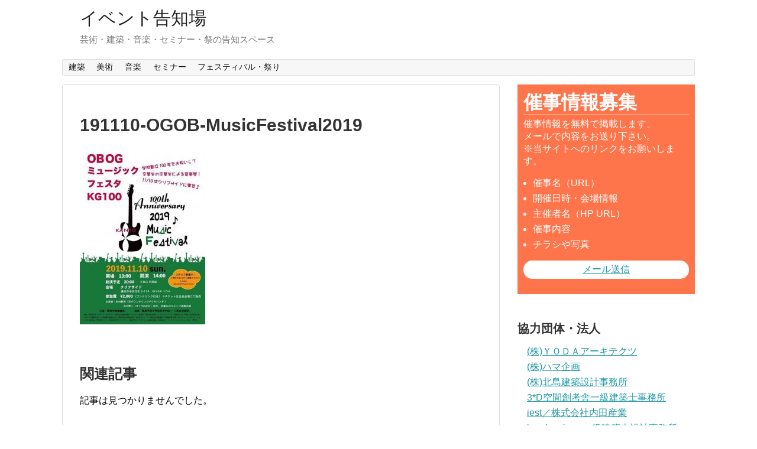

--- FILE ---
content_type: text/html; charset=UTF-8
request_url: https://kokuchiba.info/2019/10/04/post-813/191110-ogob-musicfestival2019/
body_size: 23989
content:
<!DOCTYPE html>
<html lang="ja"
	prefix="og: https://ogp.me/ns#" >
<head>
<meta charset="UTF-8">
  <meta name="viewport" content="width=1280, maximum-scale=1, user-scalable=yes">
<link rel="alternate" type="application/rss+xml" title="イベント告知場 RSS Feed" href="https://kokuchiba.info/feed/" />
<link rel="pingback" href="https://kokuchiba.info/wpcms/xmlrpc.php" />
<meta name="robots" content="noindex,follow">
<meta name="description" content="" />
<meta name="keywords" content="" />
<!-- OGP -->
<meta property="og:type" content="article">
<meta property="og:description" content="">
<meta property="og:title" content="191110-OGOB-MusicFestival2019">
<meta property="og:url" content="https://kokuchiba.info/2019/10/04/post-813/191110-ogob-musicfestival2019/">
<meta property="og:image" content="https://kokuchiba.info/wpcms/wp-content/themes/kokuchiba/images/og-image.jpg">
<meta property="og:site_name" content="イベント告知場">
<meta property="og:locale" content="ja_JP">
<!-- /OGP -->
<!-- Twitter Card -->
<meta name="twitter:card" content="summary">
<meta name="twitter:description" content="">
<meta name="twitter:title" content="191110-OGOB-MusicFestival2019">
<meta name="twitter:url" content="https://kokuchiba.info/2019/10/04/post-813/191110-ogob-musicfestival2019/">
<meta name="twitter:image" content="https://kokuchiba.info/wpcms/wp-content/themes/kokuchiba/images/og-image.jpg">
<meta name="twitter:domain" content="kokuchiba.info">
<!-- /Twitter Card -->

<title>191110-OGOB-MusicFestival2019 | イベント告知場</title>

		<!-- All in One SEO 4.0.18 -->
		<meta property="og:site_name" content="イベント告知場 | 芸術・建築・音楽・セミナー・祭の告知スペース" />
		<meta property="og:type" content="article" />
		<meta property="og:title" content="191110-OGOB-MusicFestival2019 | イベント告知場" />
		<meta property="article:published_time" content="2019-10-04T07:54:38Z" />
		<meta property="article:modified_time" content="2019-10-04T07:54:38Z" />
		<meta property="twitter:card" content="summary" />
		<meta property="twitter:domain" content="kokuchiba.info" />
		<meta property="twitter:title" content="191110-OGOB-MusicFestival2019 | イベント告知場" />
		<script type="application/ld+json" class="aioseo-schema">
			{"@context":"https:\/\/schema.org","@graph":[{"@type":"WebSite","@id":"https:\/\/kokuchiba.info\/#website","url":"https:\/\/kokuchiba.info\/","name":"\u30a4\u30d9\u30f3\u30c8\u544a\u77e5\u5834","description":"\u82b8\u8853\u30fb\u5efa\u7bc9\u30fb\u97f3\u697d\u30fb\u30bb\u30df\u30ca\u30fc\u30fb\u796d\u306e\u544a\u77e5\u30b9\u30da\u30fc\u30b9","publisher":{"@id":"https:\/\/kokuchiba.info\/#organization"}},{"@type":"Organization","@id":"https:\/\/kokuchiba.info\/#organization","name":"\u30a4\u30d9\u30f3\u30c8\u544a\u77e5\u5834","url":"https:\/\/kokuchiba.info\/"},{"@type":"BreadcrumbList","@id":"https:\/\/kokuchiba.info\/2019\/10\/04\/post-813\/191110-ogob-musicfestival2019\/#breadcrumblist","itemListElement":[{"@type":"ListItem","@id":"https:\/\/kokuchiba.info\/#listItem","position":"1","item":{"@id":"https:\/\/kokuchiba.info\/#item","name":"\u30db\u30fc\u30e0","description":"\u82b8\u8853\u30fb\u5efa\u7bc9\u30fb\u97f3\u697d\u30fb\u30bb\u30df\u30ca\u30fc\u30fb\u796d\u306e\u544a\u77e5\u30b9\u30da\u30fc\u30b9","url":"https:\/\/kokuchiba.info\/"},"nextItem":"https:\/\/kokuchiba.info\/2019\/10\/04\/post-813\/191110-ogob-musicfestival2019\/#listItem"},{"@type":"ListItem","@id":"https:\/\/kokuchiba.info\/2019\/10\/04\/post-813\/191110-ogob-musicfestival2019\/#listItem","position":"2","item":{"@id":"https:\/\/kokuchiba.info\/2019\/10\/04\/post-813\/191110-ogob-musicfestival2019\/#item","name":"191110-OGOB-MusicFestival2019","url":"https:\/\/kokuchiba.info\/2019\/10\/04\/post-813\/191110-ogob-musicfestival2019\/"},"previousItem":"https:\/\/kokuchiba.info\/#listItem"}]},{"@type":"Person","@id":"https:\/\/kokuchiba.info\/author\/wpmaster\/#author","url":"https:\/\/kokuchiba.info\/author\/wpmaster\/","name":"wpmaster","image":{"@type":"ImageObject","@id":"https:\/\/kokuchiba.info\/2019\/10\/04\/post-813\/191110-ogob-musicfestival2019\/#authorImage","url":"https:\/\/secure.gravatar.com\/avatar\/48958f7157ea3e71d9e5de933cd02373?s=96&d=mm&r=g","width":"96","height":"96","caption":"wpmaster"}},{"@type":"ItemPage","@id":"https:\/\/kokuchiba.info\/2019\/10\/04\/post-813\/191110-ogob-musicfestival2019\/#itempage","url":"https:\/\/kokuchiba.info\/2019\/10\/04\/post-813\/191110-ogob-musicfestival2019\/","name":"191110-OGOB-MusicFestival2019 | \u30a4\u30d9\u30f3\u30c8\u544a\u77e5\u5834","inLanguage":"ja","isPartOf":{"@id":"https:\/\/kokuchiba.info\/#website"},"breadcrumb":{"@id":"https:\/\/kokuchiba.info\/2019\/10\/04\/post-813\/191110-ogob-musicfestival2019\/#breadcrumblist"},"author":"https:\/\/kokuchiba.info\/2019\/10\/04\/post-813\/191110-ogob-musicfestival2019\/#author","creator":"https:\/\/kokuchiba.info\/2019\/10\/04\/post-813\/191110-ogob-musicfestival2019\/#author","datePublished":"2019-10-04T07:54:38+09:00","dateModified":"2019-10-04T07:54:38+09:00"}]}
		</script>
		<!-- All in One SEO -->

<link rel='dns-prefetch' href='//s.w.org' />
<link rel="alternate" type="application/rss+xml" title="イベント告知場 &raquo; フィード" href="https://kokuchiba.info/feed/" />
<link rel="alternate" type="application/rss+xml" title="イベント告知場 &raquo; コメントフィード" href="https://kokuchiba.info/comments/feed/" />
		<script type="text/javascript">
			window._wpemojiSettings = {"baseUrl":"https:\/\/s.w.org\/images\/core\/emoji\/13.0.1\/72x72\/","ext":".png","svgUrl":"https:\/\/s.w.org\/images\/core\/emoji\/13.0.1\/svg\/","svgExt":".svg","source":{"concatemoji":"https:\/\/kokuchiba.info\/wpcms\/wp-includes\/js\/wp-emoji-release.min.js"}};
			!function(e,a,t){var n,r,o,i=a.createElement("canvas"),p=i.getContext&&i.getContext("2d");function s(e,t){var a=String.fromCharCode;p.clearRect(0,0,i.width,i.height),p.fillText(a.apply(this,e),0,0);e=i.toDataURL();return p.clearRect(0,0,i.width,i.height),p.fillText(a.apply(this,t),0,0),e===i.toDataURL()}function c(e){var t=a.createElement("script");t.src=e,t.defer=t.type="text/javascript",a.getElementsByTagName("head")[0].appendChild(t)}for(o=Array("flag","emoji"),t.supports={everything:!0,everythingExceptFlag:!0},r=0;r<o.length;r++)t.supports[o[r]]=function(e){if(!p||!p.fillText)return!1;switch(p.textBaseline="top",p.font="600 32px Arial",e){case"flag":return s([127987,65039,8205,9895,65039],[127987,65039,8203,9895,65039])?!1:!s([55356,56826,55356,56819],[55356,56826,8203,55356,56819])&&!s([55356,57332,56128,56423,56128,56418,56128,56421,56128,56430,56128,56423,56128,56447],[55356,57332,8203,56128,56423,8203,56128,56418,8203,56128,56421,8203,56128,56430,8203,56128,56423,8203,56128,56447]);case"emoji":return!s([55357,56424,8205,55356,57212],[55357,56424,8203,55356,57212])}return!1}(o[r]),t.supports.everything=t.supports.everything&&t.supports[o[r]],"flag"!==o[r]&&(t.supports.everythingExceptFlag=t.supports.everythingExceptFlag&&t.supports[o[r]]);t.supports.everythingExceptFlag=t.supports.everythingExceptFlag&&!t.supports.flag,t.DOMReady=!1,t.readyCallback=function(){t.DOMReady=!0},t.supports.everything||(n=function(){t.readyCallback()},a.addEventListener?(a.addEventListener("DOMContentLoaded",n,!1),e.addEventListener("load",n,!1)):(e.attachEvent("onload",n),a.attachEvent("onreadystatechange",function(){"complete"===a.readyState&&t.readyCallback()})),(n=t.source||{}).concatemoji?c(n.concatemoji):n.wpemoji&&n.twemoji&&(c(n.twemoji),c(n.wpemoji)))}(window,document,window._wpemojiSettings);
		</script>
		<style type="text/css">
img.wp-smiley,
img.emoji {
	display: inline !important;
	border: none !important;
	box-shadow: none !important;
	height: 1em !important;
	width: 1em !important;
	margin: 0 .07em !important;
	vertical-align: -0.1em !important;
	background: none !important;
	padding: 0 !important;
}
</style>
	<link rel='stylesheet' id='simplicity-style-css'  href='https://kokuchiba.info/wpcms/wp-content/themes/kokuchiba/style.css' type='text/css' media='all' />
<link rel='stylesheet' id='responsive-style-css'  href='https://kokuchiba.info/wpcms/wp-content/themes/kokuchiba/css/responsive-pc.css' type='text/css' media='all' />
<link rel='stylesheet' id='font-awesome-style-css'  href='https://kokuchiba.info/wpcms/wp-content/themes/kokuchiba/webfonts/css/font-awesome.min.css' type='text/css' media='all' />
<link rel='stylesheet' id='icomoon-style-css'  href='https://kokuchiba.info/wpcms/wp-content/themes/kokuchiba/webfonts/icomoon/style.css' type='text/css' media='all' />
<link rel='stylesheet' id='extension-style-css'  href='https://kokuchiba.info/wpcms/wp-content/themes/kokuchiba/css/extension.css' type='text/css' media='all' />
<style id='extension-style-inline-css' type='text/css'>
#header .alignleft{margin-right:30px;max-width:none}@media screen and (max-width:639px){.article br{display:block}}
</style>
<link rel='stylesheet' id='print-style-css'  href='https://kokuchiba.info/wpcms/wp-content/themes/kokuchiba/css/print.css' type='text/css' media='print' />
<link rel='stylesheet' id='sns-twitter-type-style-css'  href='https://kokuchiba.info/wpcms/wp-content/themes/kokuchiba/css/sns-twitter-type.css' type='text/css' media='all' />
<link rel='stylesheet' id='wp-block-library-css'  href='https://kokuchiba.info/wpcms/wp-includes/css/dist/block-library/style.min.css' type='text/css' media='all' />
<script type='text/javascript' src='https://kokuchiba.info/wpcms/wp-includes/js/jquery/jquery.min.js' id='jquery-core-js'></script>
<script type='text/javascript' src='https://kokuchiba.info/wpcms/wp-includes/js/jquery/jquery-migrate.min.js' id='jquery-migrate-js'></script>
<link rel="EditURI" type="application/rsd+xml" title="RSD" href="https://kokuchiba.info/wpcms/xmlrpc.php?rsd" />
<link rel="wlwmanifest" type="application/wlwmanifest+xml" href="https://kokuchiba.info/wpcms/wp-includes/wlwmanifest.xml" /> 
<meta name="generator" content="WordPress 5.6.16" />
<link rel='shortlink' href='https://kokuchiba.info/?p=814' />
<link rel="alternate" type="application/json+oembed" href="https://kokuchiba.info/wp-json/oembed/1.0/embed?url=https%3A%2F%2Fkokuchiba.info%2F2019%2F10%2F04%2Fpost-813%2F191110-ogob-musicfestival2019%2F" />
<link rel="alternate" type="text/xml+oembed" href="https://kokuchiba.info/wp-json/oembed/1.0/embed?url=https%3A%2F%2Fkokuchiba.info%2F2019%2F10%2F04%2Fpost-813%2F191110-ogob-musicfestival2019%2F&#038;format=xml" />
<link rel="icon" href="https://kokuchiba.info/wpcms/wp-content/uploads/2020/07/cropped-200722-告知場-ロゴ-32x32.jpg" sizes="32x32" />
<link rel="icon" href="https://kokuchiba.info/wpcms/wp-content/uploads/2020/07/cropped-200722-告知場-ロゴ-192x192.jpg" sizes="192x192" />
<link rel="apple-touch-icon" href="https://kokuchiba.info/wpcms/wp-content/uploads/2020/07/cropped-200722-告知場-ロゴ-180x180.jpg" />
<meta name="msapplication-TileImage" content="https://kokuchiba.info/wpcms/wp-content/uploads/2020/07/cropped-200722-告知場-ロゴ-270x270.jpg" />
		<style type="text/css" id="wp-custom-css">
			.post-meta{display:none;}
.footer-post-meta {display:none;}

#single_links .single_link_title {
    font-weight: bold;
    font-size: 1.5em;
    margin-bottom: .6em;
}		</style>
		</head>
  <body class="attachment attachment-template-default single single-attachment postid-814 attachmentid-814 attachment-jpeg" itemscope itemtype="http://schema.org/WebPage">
    <div id="container">

      <!-- header -->
      <header itemscope itemtype="http://schema.org/WPHeader">
        <div id="header" class="clearfix">
          <div id="header-in">

                        <div id="h-top">
              <!-- モバイルメニュー表示用のボタン -->
<div id="mobile-menu">
  <a id="mobile-menu-toggle" href="#"><span class="fa fa-bars fa-2x"></span></a>
</div>

              <div class="alignleft top-title-catchphrase">
                <!-- サイトのタイトル -->
<p id="site-title" itemscope itemtype="http://schema.org/Organization">
  <a href="https://kokuchiba.info/">イベント告知場</a></p>
<!-- サイトの概要 -->
<p id="site-description">
  芸術・建築・音楽・セミナー・祭の告知スペース</p>
              </div>

              <div class="alignright top-sns-follows">
                              </div>

            </div><!-- /#h-top -->
          </div><!-- /#header-in -->
        </div><!-- /#header -->
      </header>

      <!-- Navigation -->
<nav itemscope itemtype="http://schema.org/SiteNavigationElement">
  <div id="navi">
      	<div id="navi-in">
      <div class="menu-%e3%83%a1%e3%82%a4%e3%83%b3%e3%83%a1%e3%83%8b%e3%83%a5%e3%83%bc-container"><ul id="menu-%e3%83%a1%e3%82%a4%e3%83%b3%e3%83%a1%e3%83%8b%e3%83%a5%e3%83%bc" class="menu"><li id="menu-item-5" class="menu-item menu-item-type-taxonomy menu-item-object-category menu-item-5"><a href="https://kokuchiba.info/category/architecture/">建築</a></li>
<li id="menu-item-6" class="menu-item menu-item-type-taxonomy menu-item-object-category menu-item-6"><a href="https://kokuchiba.info/category/art/">美術</a></li>
<li id="menu-item-7" class="menu-item menu-item-type-taxonomy menu-item-object-category menu-item-7"><a href="https://kokuchiba.info/category/music/">音楽</a></li>
<li id="menu-item-12" class="menu-item menu-item-type-taxonomy menu-item-object-category menu-item-12"><a href="https://kokuchiba.info/category/seminar/">セミナー</a></li>
<li id="menu-item-13" class="menu-item menu-item-type-taxonomy menu-item-object-category menu-item-13"><a href="https://kokuchiba.info/category/festival/">フェスティバル・祭り</a></li>
</ul></div>    </div><!-- /#navi-in -->
  </div><!-- /#navi -->
</nav>
<!-- /Navigation -->
      <!-- 本体部分 -->
      <div id="body">
        <div id="body-in">

          
          <!-- main -->
          <main itemscope itemprop="mainContentOfPage">
            <div id="main" itemscope itemtype="http://schema.org/Blog">


  

  <div id="post-814" class="post-814 attachment type-attachment status-inherit hentry">
  <article class="article">
  
  
  <header>
    <h1 class="entry-title">
            191110-OGOB-MusicFestival2019          </h1>
    <p class="post-meta">
            <span class="post-date"><span class="fa fa-clock-o fa-fw"></span><time class="entry-date date published updated" datetime="2019-10-04T16:54:38+09:00">2019/10/4</time></span>
          
      
      
          </p>

    
    
    
      </header>

  
  <div id="the-content" class="entry-content">
  <p class="attachment"><a href='https://kokuchiba.info/wpcms/wp-content/uploads/2019/10/191110-OGOB-MusicFestival2019.jpg'><img src="https://kokuchiba.info/wpcms/wp-content/plugins/lazy-load/images/1x1.trans.gif" data-lazy-src="https://kokuchiba.info/wpcms/wp-content/uploads/2019/10/191110-OGOB-MusicFestival2019-212x300.jpg" width="212" height="300" class="attachment-medium size-medium" alt loading="lazy" srcset="https://kokuchiba.info/wpcms/wp-content/uploads/2019/10/191110-OGOB-MusicFestival2019-212x300.jpg 212w, https://kokuchiba.info/wpcms/wp-content/uploads/2019/10/191110-OGOB-MusicFestival2019-768x1087.jpg 768w, https://kokuchiba.info/wpcms/wp-content/uploads/2019/10/191110-OGOB-MusicFestival2019-724x1024.jpg 724w, https://kokuchiba.info/wpcms/wp-content/uploads/2019/10/191110-OGOB-MusicFestival2019-320x453.jpg 320w, https://kokuchiba.info/wpcms/wp-content/uploads/2019/10/191110-OGOB-MusicFestival2019.jpg 1000w" sizes="(max-width: 212px) 100vw, 212px"><noscript><img width="212" height="300" src="https://kokuchiba.info/wpcms/wp-content/uploads/2019/10/191110-OGOB-MusicFestival2019-212x300.jpg" class="attachment-medium size-medium" alt="" loading="lazy" srcset="https://kokuchiba.info/wpcms/wp-content/uploads/2019/10/191110-OGOB-MusicFestival2019-212x300.jpg 212w, https://kokuchiba.info/wpcms/wp-content/uploads/2019/10/191110-OGOB-MusicFestival2019-768x1087.jpg 768w, https://kokuchiba.info/wpcms/wp-content/uploads/2019/10/191110-OGOB-MusicFestival2019-724x1024.jpg 724w, https://kokuchiba.info/wpcms/wp-content/uploads/2019/10/191110-OGOB-MusicFestival2019-320x453.jpg 320w, https://kokuchiba.info/wpcms/wp-content/uploads/2019/10/191110-OGOB-MusicFestival2019.jpg 1000w" sizes="(max-width: 212px) 100vw, 212px" /></noscript></a></p>
  </div>

  <footer>
    <!-- ページリンク -->
    
    

    
    <div id="sns-group" class="sns-group sns-group-bottom">
    
        </div>

    
    <p class="footer-post-meta">

            <span class="post-tag"></span>
      
      <span class="post-author vcard author"><span class="fn"><span class="fa fa-user fa-fw"></span><a href="https://kokuchiba.info/author/wpmaster/">wpmaster</a>
</span></span>

      
          </p>
  </footer>
  </article><!-- .article -->
  </div><!-- .post -->
      <div id="under-entry-body">

            <aside id="related-entries">
        <h2>関連記事</h2>
            <p>記事は見つかりませんでした。</p>
  <br style="clear:both;">      </aside><!-- #related-entries -->
      


      
      
      <!-- post navigation -->
<div class="navigation">
  </div>
<!-- /post navigation -->
      <!-- comment area -->
<div id="comment-area">
	<aside></aside></div>
<!-- /comment area -->      </div>
    
            </div><!-- /#main -->
          </main>
        <!-- sidebar -->
<div id="sidebar" role="complementary">
    
  <div id="sidebar-widget">
  <!-- ウイジェット -->
  <aside id="custom_html-2" class="widget_text widget widget_custom_html"><div class="textwidget custom-html-widget"><div style="padding:10px; background:#FF754B; color:#FFF;">
<h3 style="margin:0 0 5px; color:#FFF; border-bottom:1px solid #FFF; font-size:32px;">催事情報募集</h3>
催事情報を無料で掲載します。<br>
メールで内容をお送り下さい。<br>
※当サイトへのリンクをお願いします。
<ul style="list-style-type: disc;">
<li>催事名（URL）</li>
<li>開催日時・会場情報</li>
<li>主催者名（HP URL）</li>
<li>催事内容</li>
<li>チラシや写真</li>
</ul>
<p style="background:#FFF; text-align:center; padding:5px;border-radius:15px;"><a href="mailto:info@kitajima-architecture-design.jp">メール送信</a></p>
</div></div></aside><aside id="linkcat-5" class="widget widget_links"><h3 class="widget_title sidebar_widget_title">協力団体・法人</h3>
	<ul class='xoxo blogroll'>
<li><a href="http://yoda-archi.com/">(株)ＹＯＤＡアーキテクツ</a></li>
<li><a href="https://hamakikaku.co.jp/">(株)ハマ企画</a></li>
<li><a href="https://kitajima-architecture-design.jp">(株)北島建築設計事務所</a></li>
<li><a href="http://www.a-ddd.com/">3*D空間創考舎一級建築士事務所</a></li>
<li><a href="http://iest.biz/">iest／株式会社内田産業</a></li>
<li><a href="http://ken-ken-a.co.jp/">ken-ken inc., 一級建築士設計事務所</a></li>
<li><a href="http://www.gallery-t.net/">ギャラリーＴ</a></li>
<li><a href="http://www.gallery-yuki.jp/">ギャラリーゆうき</a></li>
<li><a href="http://www.classing.jp/">くらしing</a></li>
<li><a href="http://connect-arch.net/">コネクト 一級建築士事務所</a></li>
<li><a href="http://www.the-brass-cruise.org/">ザ ブラス クルーズ</a></li>
<li><a href="http://tw-ism.com/#id0">トゥイズムデザインスタジオ</a></li>
<li><a href="http://www.takahashi-arch.com">佐賀・高橋設計室</a></li>
<li><a href="http://www.mac-atelier.com/">前田敦計画工房</a></li>
<li><a href="http://furukawa-arch.com/">古川都市建築計画</a></li>
<li><a href="http://yamadastudio.com/SYAS/top.html">山田スタジオ一級建築士事務所</a></li>
<li><a href="http://www.archi-komo.co.jp/">菰田建築設計事務所</a></li>
<li><a href="http://archiplace.com/">設計事務所アーキプレイス</a></li>

	</ul>
</aside>
<aside id="custom_html-3" class="widget_text widget widget_custom_html"><h3 class="widget_title sidebar_widget_title">運営者紹介</h3><div class="textwidget custom-html-widget">(株)北島建築設計事務所　北島俊嗣<br>
<br>
住所：横浜市南区別所4-8-1<br>
電話：045-721-6566<br>
メール：info@kitajima-architecture-design.jp

<script>
  (function(i,s,o,g,r,a,m){i['GoogleAnalyticsObject']=r;i[r]=i[r]||function(){
  (i[r].q=i[r].q||[]).push(arguments)},i[r].l=1*new Date();a=s.createElement(o),
  m=s.getElementsByTagName(o)[0];a.async=1;a.src=g;m.parentNode.insertBefore(a,m)
  })(window,document,'script','https://www.google-analytics.com/analytics.js','ga');

  ga('create', 'UA-93910043-1', 'auto');
  ga('send', 'pageview');

</script></div></aside>  </div>

    <!--スクロール追従領域-->
  <div id="sidebar-scroll">
    <aside id="search-2" class="widget widget_search"><form method="get" id="searchform" action="https://kokuchiba.info/">
	<input type="text" placeholder="ブログ内を検索" name="s" id="s">
	<input type="submit" id="searchsubmit" value="">
</form></aside>  </div>
  
</div><!-- /#sidebar -->
        </div><!-- /#body-in -->
      </div><!-- /#body -->

      <!-- footer -->
      <footer itemscope itemtype="http://schema.org/WPFooter">
        <div id="footer" class="main-footer">
          <div id="footer-in">

            
          <div class="clear"></div>
            <div id="copyright" class="wrapper">
                            <div class="credit">
                &copy; 2016  <a href="https://kokuchiba.info">イベント告知場</a>              </div>

                          </div>
        </div><!-- /#footer-in -->
        </div><!-- /#footer -->
      </footer>
      <div id="page-top">
      <a id="move-page-top"><span class="fa fa-angle-double-up fa-2x"></span></a>
  
</div>
          </div><!-- /#container -->
    <script src="https://kokuchiba.info/wpcms/wp-includes/js/comment-reply.min.js" async></script>
<script src="https://kokuchiba.info/wpcms/wp-content/themes/kokuchiba/javascript.js" defer></script>
<script type='text/javascript' src='https://kokuchiba.info/wpcms/wp-content/plugins/lazy-load/js/jquery.sonar.min.js' id='jquery-sonar-js'></script>
<script type='text/javascript' src='https://kokuchiba.info/wpcms/wp-content/plugins/lazy-load/js/lazy-load.js' id='wpcom-lazy-load-images-js'></script>
<script type='text/javascript' src='https://kokuchiba.info/wpcms/wp-includes/js/wp-embed.min.js' id='wp-embed-js'></script>
            <!-- はてブシェアボタン用スクリプト -->
<script type="text/javascript" src="//b.st-hatena.com/js/bookmark_button.js" charset="utf-8" async="async"></script>
    

    
  </body>
</html>
